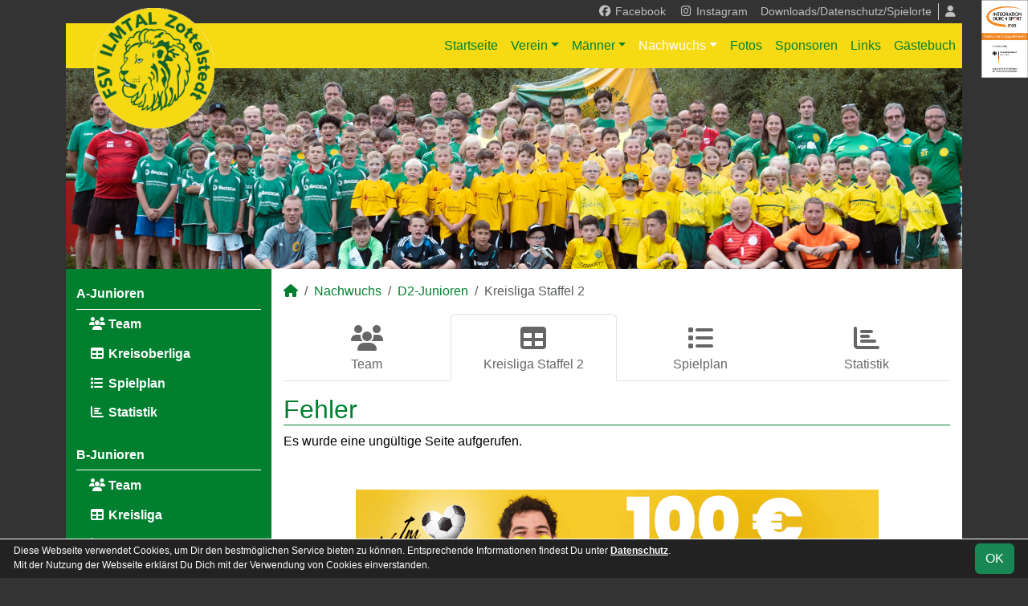

--- FILE ---
content_type: text/html; charset=utf-8
request_url: https://www.google.com/recaptcha/api2/aframe
body_size: 269
content:
<!DOCTYPE HTML><html><head><meta http-equiv="content-type" content="text/html; charset=UTF-8"></head><body><script nonce="K3GZBP4652ZcVUE2VIel7A">/** Anti-fraud and anti-abuse applications only. See google.com/recaptcha */ try{var clients={'sodar':'https://pagead2.googlesyndication.com/pagead/sodar?'};window.addEventListener("message",function(a){try{if(a.source===window.parent){var b=JSON.parse(a.data);var c=clients[b['id']];if(c){var d=document.createElement('img');d.src=c+b['params']+'&rc='+(localStorage.getItem("rc::a")?sessionStorage.getItem("rc::b"):"");window.document.body.appendChild(d);sessionStorage.setItem("rc::e",parseInt(sessionStorage.getItem("rc::e")||0)+1);localStorage.setItem("rc::h",'1768883851569');}}}catch(b){}});window.parent.postMessage("_grecaptcha_ready", "*");}catch(b){}</script></body></html>

--- FILE ---
content_type: text/css
request_url: https://www.ilmtalzottelstedt.de/templates/style.css
body_size: 396
content:
/* Elements */

body {
	font-family: 'Source Sans Pro', sans-serif;
	background-color: #333;
	color: black;
}

a {
	color: #00802F;
}

a:active, a:hover {
	color: #00802F;
	text-decoration: none;
}

h1 {
	color: #00802F;
	border-bottom: 1px solid #00802F;
}

h2 {
	font-size: 1.9rem;
	font-weight: 200;
	border-bottom: 1px dotted #00802F;
}

h3 {
	font-size: 1.6rem;
}

.title {
	background-color: white;
	color: #00802F;
	padding: 3px 10px;
	font-weight: bold;
}


/* Layout */

header nav#cms_nav, header nav#cms_nav_mobile_btn {
	background-color: #F6DA14;
	color: #F6DA14;
}

header nav#cms_nav2 {
	color: #00802F;
}

header nav#cms_nav a.nav-link {
    color: #00802F;
}

header nav#cms_nav a.nav-link:hover {
    background-color: silver;
}

header nav#cms_nav2 a.nav-link {
    color: silver;
}

header nav#cms_nav2 a.nav-link:hover {
    background-color: silver;
	color:  #00802F;
}

header .scip-title {
	background-image: url(images/header.jpg);
	text-shadow: 0 0 6px #000000;
	padding-right: 25px;
}

@media only screen and (max-width: 980px ) {
	header .scip-title {
		line-height: 33px; 
	}
}

header a.scip-wappen {
	/* background-image: url(images/header_wappen.png); */
	margin-top: 10px;
	margin-left: 35px;
}

main {
	background-color: white;
}

aside.cms-sidebar {
	background-color: #00802F;
	/*	background-color: #bed8be;
		background-color: #7E0002;
	*/
	color: white;
}

aside nav a.nav-item.nav-link {
	border-bottom: 1px solid white;
	color: white;
	font-weight: bold;
}

aside.cms-sidebar a.nav-link {
	color: white;
	font-weight: bold;
}

aside.cms-sidebar h3 {
	font-weight: bold;
}

aside.cms-sidebar a:hover {
	color: #F6DA14;
}

footer, footer a {
	color: silver;
}

--- FILE ---
content_type: application/javascript
request_url: https://www.ilmtalzottelstedt.de/media/wp_scip/scip.core.js?20240926
body_size: 2909
content:
const CORE_splitString2Array = (string, delimiter = ' ') => string.trim().split(delimiter)

function CORE_NaviInit(page_nav, settings) {
	const width = window.innerWidth;
	settings['page_parents'] = Object.values(settings['page_parents'])

	// DESKTOP
	if(width > 991 && !document.getElementById('cms_nav').hasChildNodes()) {

		document.getElementById("cms_nav").append( CORE_Navi(page_nav, settings, ['nav'], 1, 2, 'navbar-nav ms-auto', true))				// m-auto
		if(page_nav['socialmedia'] && settings['socialmedia']['accounts_linking'] == 'header') {
			document.getElementById("cms_nav2").append(CORE_Navi(page_nav, settings, null, 'socialmedia', 1, 'navbar-nav cms-nav-socialmedia', true))	// null -> weil nicht extra class angegeben werden muss
		}
		document.getElementById("cms_nav2").append(CORE_Navi(page_nav, settings, ['nav2'], 1, 2, 'navbar-nav cms-nav2', true))				//  ms-auto
		document.getElementById("cms_nav2").append(CORE_Navi(page_nav, settings, ['nav_account'], 1, 2, 'navbar-nav cms-nav-account', 'dropdown-menu-end'))

	// MOBIL
	} else if(width <= 991 && !document.getElementById('cms_nav_mobile').hasChildNodes()) {
		document.getElementById("cms_nav_mobile").append(CORE_Navi(page_nav, settings, ['nav', 'nav2', 'nav_account'], 1, 3, '', false, true))

		if(page_nav['socialmedia'] && settings['socialmedia']['accounts_linking'] == 'header') {
			Object.keys(page_nav['socialmedia']).forEach(item => page_nav['socialmedia'][item]['link_name'] = '')	// bei Mobil nur Icons anzeigen
			document.getElementById("cms_nav_mobile").append(CORE_Navi(page_nav, settings, null, 'socialmedia', 1, 'navbar-nav border-top d-flex flex-row', true))
		}
	}

	// NAV CONTENT
	if(settings['content_nav'] && !document.getElementById("cms_nav_content").hasChildNodes()) {
		 // Wenn Fkt für Nav (2./3 Ebene aufgerufen wird) $parent => $page['parents'][1/2]
		 // "PreLink" für Content-Nav setzen
		let link = ''
		let i = 1;
		for(const site_id of settings['page_parents']) {
			link += '/' + settings['lev'][i++]
			if(site_id == settings['content_nav']) {
				break
			}
		}
		document.getElementById("cms_nav_content").append(CORE_Navi(page_nav, settings, 'CONTENT_NAV', settings['content_nav'], 1, 'd-flex flex-nowrap align-items-stretch nav nav-justified nav-tabs', false, false, link))
	}

	// NAV FOOTER
	if(!document.getElementById("cms_nav_footer").hasChildNodes()) {
		document.getElementById("cms_nav_footer").append(CORE_Navi(page_nav, settings, ['footer'], 1, 2, 'nav justify-content-center justify-content-md-end', true))
		if(page_nav['socialmedia'] && settings['socialmedia']['accounts_linking'] == 'footer') {
			document.getElementById("cms_nav_footer").append(CORE_Navi(page_nav, settings, null, 'socialmedia', 1, 'nav justify-content-center justify-content-md-end mt-2 cms-nav-socialmedia', true))
		}
	}
}

function CORE_Navi(page_nav, settings, class_filter, parent_id, maxdeep, class_ul, dropdown, is_mobile, link, deep) {
	const el_ul = document.createElement('ul')
	// notwendig, da sonst globale settings überschrieben wird (weiter unten settings[lev] = lev_inherit)
	// https://www.samanthaming.com/tidbits/70-3-ways-to-clone-objects/
	const settings_this = Object.assign({}, settings)
	const page_lev = settings_this['lev']

	if(is_mobile) {
		el_ul.id = 'collapse_' + parent_id
		el_ul.classList.add('collapse')
	}

	deep	= deep ? deep : 1 ;
	link	= (link ? link : '') + '/'

	if(dropdown && deep > 1) {
		class_ul += ' dropdown-menu' + (dropdown !== true ? ' ' + dropdown : '')	// bei angabe von z.B. "dropdown-menu-right"
		el_ul.dataset.bsPopper = 'static'	// notwendig, damit dropdown-center / dropdown-menu-end funktioniert
	}
	if(class_ul) {
		el_ul.classList.add(...CORE_splitString2Array(class_ul))
	}
	// Navigation zu aktuellen Link ´geöffnet anzeigen
	if(is_mobile && (deep > 1 && page_lev || deep == 1)) {
		el_ul.classList.add('show')
	}

	for (const [site_id, arr] of Object.entries(page_nav[parent_id])) {
		// Sonderbehandlung content-nav (für spezielle Linknamen)
		if(class_filter == 'CONTENT_NAV') {
			if('link_name_cn' in arr) {
				if(arr.link_name_cn === false) {
					continue;
				}
				arr.link_name = arr.link_name_cn
			}
		// wenn class_filter angegeben (z.B. "nav"), dann andere überspringen
		} else if(class_filter && (!arr.class || !class_filter.includes(arr.class)) || arr.hidden) {
			continue
		}

		const el_li		= document.createElement('li')
		const el_a		= document.createElement('a')
		const el_nav_opener	= document.createElement('span')
		el_nav_opener.classList.add('nav-opener')

		const has_childs	= (site_id != 1 && page_nav[site_id] && deep < maxdeep);
		let link_child		= link

		let class_a =	(dropdown && deep > 1 ? 'dropdown-item' : 'nav-link') +
				(arr.a_class ? ' ' + arr.a_class : '') +
				(arr.hidden ? ' opacity50' : '' ) +
				(settings_this['page_parents'] && settings_this['page_parents'].includes(site_id) ? ' active' : '')

		if(dropdown && has_childs) {
			class_a += ' dropdown-toggle';
			// $a.attr('data-toggle', 'dropdown'); -> entfernt, damit link bei dropdown mit hover funktioniert z.B. "maenner"
			//     https://stackoverflow.com/questions/42183672/how-to-implement-a-navbar-dropdown-hover-in-bootstrap-v4/42183824
			if(deep == 1) {
				el_li.classList.add('nav-item', 'dropdown');
			}
		} else {
			el_li.classList.add('nav-item');
		}
		el_a.classList.add(...CORE_splitString2Array(class_a));

		let icon = arr.icon && deep == 1 ? '<i class="' + arr.icon + ' fa-fw"></i> ' : '';

		if(arr.link_name === null)
			arr.link_name = ''

		// expliziete Angabe von href, z.B. externer Link oder von Adminseite auf Front-End bzw. Ausloggen
		if(arr.href) {
			el_a.href = arr.href
			el_a.innerHTML = icon + arr.link_name
			el_a.target = 'blank'
			el_li.append(el_a)

		} else if(typeof arr.url_name !== 'undefined') {
			link_child = link + arr.url_name;
			el_a.href = link + arr.url_name
			el_a.innerHTML = icon + arr.link_name
			el_li.append(el_a)

		} else if(dropdown) {
			el_a.href = '#'
			el_a.innerHTML = icon + arr.link_name
			el_li.append(el_a)

		} else {
			el_li.insertAdjacentHTML('beforeend', '<span class="nav-header">' + icon + arr.link_name + '</span>')
		}

		let page_lev_inherit = page_lev;

		// childs
		if(has_childs) {

			if(is_mobile) {
				el_nav_opener.classList.add('border-left');
				if(is_mobile) {
					el_nav_opener.dataset.bsToggle = 'collapse'
					el_nav_opener.dataset.bsTarget = '#collapse_' + site_id
				}
				const el_caret = document.createElement('i')
				el_caret.classList.add('fas', 'fa-caret-down')

				el_nav_opener.append(el_caret) // ('beforeend', '<i class="fas fa-caret-down"></i>');
				el_nav_opener.addEventListener('click', (el) => {
					el_caret.classList.toggle('fa-caret-down')
					el_caret.classList.toggle('fa-caret-up')
				})

				el_li.prepend(el_nav_opener);

				// Navi offen anzeigen: wenn page_lev angegeben (nur auf Hauptebene und aktiven childs)
				if(page_lev && page_lev[deep] == arr.url_name) {
					el_caret.classList.toggle('fa-caret-down')
					el_caret.classList.toggle('fa-caret-up')
				} else {
					page_lev_inherit = null;
				}

			} else { //} if(maxdeep > 1) {
				el_li.classList.add('dropdown');
			}
			settings_this['lev'] = page_lev_inherit

			el_li.append(CORE_Navi(page_nav, settings_this, '', site_id, maxdeep, '', dropdown, is_mobile, link_child, deep+1))

			// Fix
 			// Wenn DropDown doch keine childs hat (z.B. alle childs hidden -> Startseite ), dann dropdown entfernen
 			if(!el_li.querySelector('ul li')) {

 				// el_li.querySelector('ul').remove();
 				el_li.classList.remove('dropdown');
 				el_a.classList.remove('dropdown-toggle');
 				el_nav_opener.remove();
 			}

		}
		el_ul.append(el_li)
	}
	return el_ul
}

function CORE_SocialMediaShareButton(title) {
	const page_sharing_buttons = [
		{
			"url"	: "https://facebook.com/share.php?u=",
			"icon"	: "fab fa-facebook",
			"popup"	: true
		},
		{
			'url'	: 'https://x.com/intent/tweet?text=' + title + '&url=',
			'icon'	: 'fab fa-x-twitter',
			'popup'	: true
		},
		{
			'url'	: 'https://threads.net/intent/post?text=' + title + '&url=',
			'icon'	: 'fab fa-threads',
			'popup'	: true
		},
		{
			'url'	: 'mailto:?subject=' + title + '&body=Schau%20dir%20diesen%20Link%20an:%20',
			'icon'	: 'fas fa-envelope',
			'popup'	: false
		}
	]
	const el_div = document.createElement('div')
	el_div.id = 'cms_sharing_buttons'

	page_sharing_buttons.forEach((sm) => {
		const el_a = document.createElement('a')
		el_a.innerHTML = '<i class="' + sm.icon + '"></i>'
		if(sm.popup) {
			el_a.addEventListener('click', (event) => {
			event.preventDefault();
			const width = 400;
			const height = 400;
			const left = screen.availLeft + (screen.availWidth - width) / 2;
			const top = screen.availTop + (screen.availHeight - height) / 2;
			let windowObjectReference;
			const strWindowFeatures = `menubar=no,location=no,status=no,width=${width},height=${height},left=${left},top=${top}`;
			window.open(el_a.href, "SharingPopup", strWindowFeatures);
			})
		}
		el_a.href = sm.url + window.location.href
		el_a.target="_blank"
		el_a.rel="noopener"
		el_div.append(el_a)
	})
	document.getElementsByClassName('cms-content')[0].insertAdjacentElement('beforeend', el_div);
}